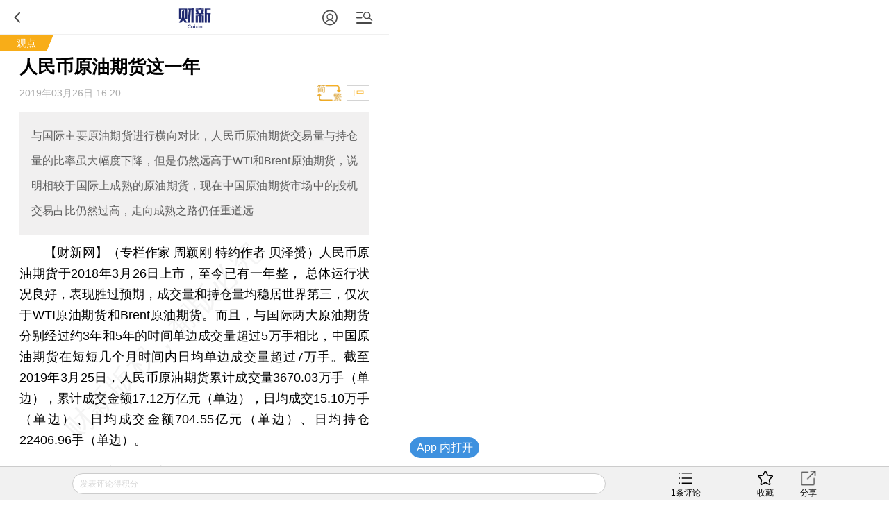

--- FILE ---
content_type: text/html;charset=UTF-8
request_url: https://gateway.caixin.com/api/ucenter/user/v1/valMobile?callback=jQuery17205433693362526972_1769752543595&_=1769752556267
body_size: 111
content:
jQuery17205433693362526972_1769752543595({"code":600,"msg":"未登录，请先登录"})

--- FILE ---
content_type: application/javascript; charset=UTF-8
request_url: https://www.caixin.com/datasync/share_rules.js
body_size: -11
content:
var cxShareRules = [{"appId":"100","contentId":"","shareImage":{"free":"","pay":"","red":""},"shareText":"","shareTitle":""}]

--- FILE ---
content_type: application/javascript; charset=UTF-8
request_url: https://opinion.caixin.com/frag/newsdata/7305/101397305.js?_1769752556888
body_size: -89
content:
showCaixinNewsData({"words":3131});

--- FILE ---
content_type: text/plain;charset=UTF-8
request_url: https://c2.caixin.com/comment-api-caixin/comment/cc.do?app_id=100&ids=101397305&callback=jQuery17205433693362526972_1769752543598&_=1769752567981
body_size: 71
content:
jQuery17205433693362526972_1769752543598([{"count":1,"tid":101397305}])